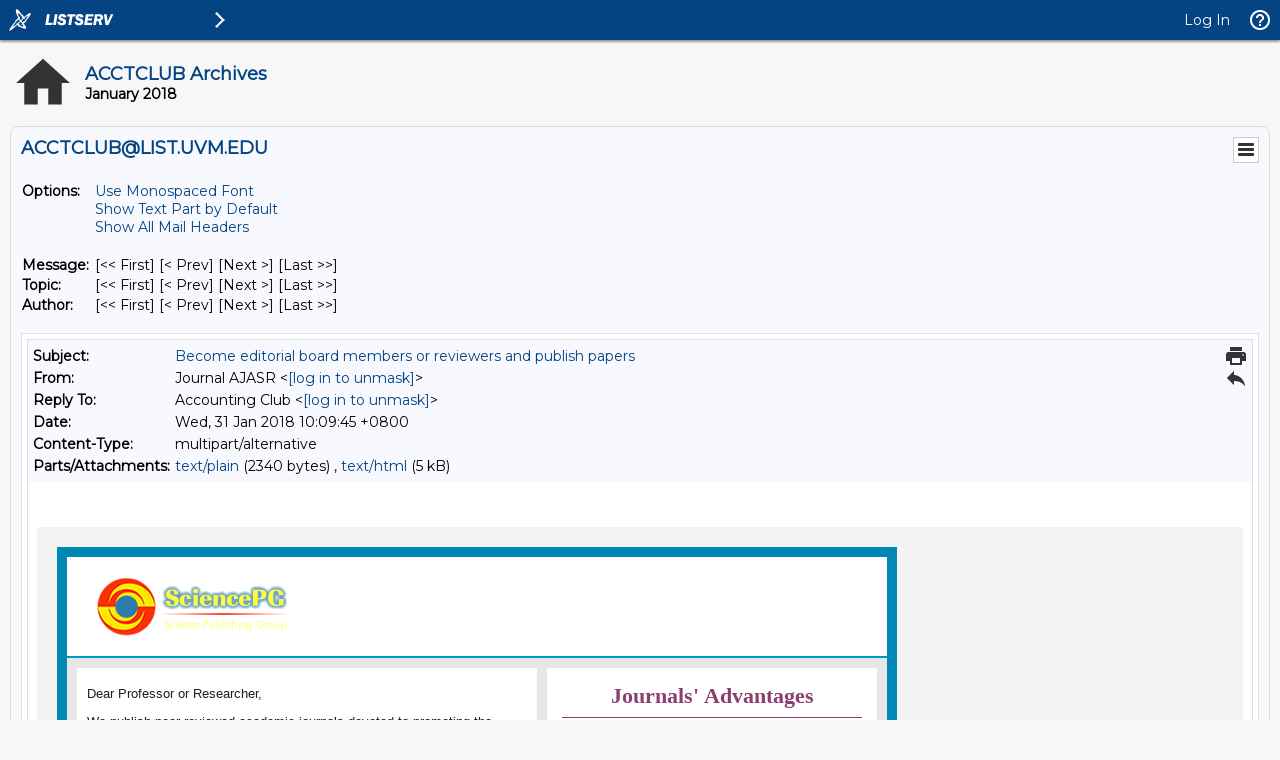

--- FILE ---
content_type: text/html; charset=UTF-8
request_url: https://list.uvm.edu/cgi-bin/wa?A3=ind1801&L=ACCTCLUB&E=quoted-printable&P=3110&B=--0000000000002294da056408f949&T=text%2Fhtml;%20charset=UTF-8&pending=
body_size: 5455
content:
<div dir="ltr"><br><br><div style="padding:20px 0px;width:100%;color:rgb(33,33,33);line-height:22px;font-family:&quot;Arial&quot;;font-size:13px;background-color:rgb(243,243,243)"> 	<div style="margin:0px 0px 0px 20px;border-color:rgb(0,136,181);border-style:solid;border-width:10px;width:820px;background-color:rgb(255,255,255)"><div style="background:rgb(255,255,255) none repeat scroll 0% 0%;padding:20px 30px;border-bottom:2px solid rgb(0,153,204)"><a href="http://www.journalofcancer.org/home" target="_blank" border="0"><img src="http://img.journalofcancer.org/logo/9516243866559.png" border="0"></a></div><div style="padding:10px;border-collapse:collapse;background-color:rgb(231,231,231)"><div style="width:460px;vertical-align:top;border-right:10px solid rgb(231,231,231);display:table-cell;background-color:rgb(255,255,255)"><div style="padding:15px 10px"><div style="margin-bottom:6px">Dear Professor or Researcher,</div><div style="line-height:22px">We publish peer-reviewed academic journals devoted to promoting the advancement of science and technology. Now we sincerely invite scholars and researchers to submit papers to the journals or to join in the editorial board/reviewer team.</div></div><div><div style="font:normal normal bold normal 18px/22px &quot;Times New Roman&quot;;padding:5px 10px;color:rgb(255,255,255);margin-bottom:10px;background-color:rgb(142,62,113)">Invitation of Becoming an Editorial Member or a Reviewer</div><div style="padding:0px 10px 20px;line-height:22px">To make our editorial board and reviewer team expanded, we would like to invite you to be our editorial member or reviewer of our journals with great sincerity. If you are eager for more information about the Benefits and Responsibilities of the editorial member or a reviewer, please feel free to visit the following link:  <a style="color:rgb(0,51,204);text-decoration:none" href="http://www.journalofcancer.org/journals" target="_blank">http://www.journalofcancer.org/journals</a></div></div><div><div style="font:normal normal bold normal 18px/22px &quot;Times New Roman&quot;;padding:5px 10px;color:rgb(255,255,255);margin-bottom:10px;background-color:rgb(142,62,113)">Call for New Manuscript</div><div style="padding:0px 10px;line-height:22px">We obtain 200+ open access, peer-reviewed journals. If you have burst out some new ideas in your specialized or interested field, welcome to submit your papers to the corresponding Journals or Special Issues so as to share your ideas with people around the world.</div></div><ol style="margin:5px 0px 20px 20px;padding:0px;color:rgb(142,62,113);line-height:24px;list-style-type:square"><li><span style="color:rgb(33,33,33)">International Journal of Materials Science and Applications</span></li><li><span style="color:rgb(33,33,33)">Education Journal</span></li><li><span style="color:rgb(33,33,33)">International Journal of Sustainable Development Research</span></li><li><span style="color:rgb(33,33,33)">Agriculture, Forestry and Fisheries</span></li><li><span style="color:rgb(33,33,33)">Journal of Cancer Treatment and Research</span></li><li><span style="color:rgb(33,33,33)">Earth Sciences</span></li><li><span style="color:rgb(33,33,33)">American Journal of Mechanical and Industrial Engineering</span></li><li><span style="color:rgb(33,33,33)">American Journal of Management Science and Engineering</span></li></ol></div><div style="padding:15px;width:300px;border-left:10px solid rgb(231,231,231);display:table-cell;background-color:rgb(255,255,255)"><div><div style="font:normal normal bold normal 22px &quot;Times New Roman&quot;;text-align:center;color:rgb(140,62,113);padding-bottom:8px;margin-bottom:12px;border-bottom:1px solid rgb(142,62,113)">Journals&#39; Advantages</div><div style="padding:0px 15px 10px"><div style="font:normal normal bold normal 18px/29px &quot;Times New Roman&quot;">Open Access (OA)</div><span style="line-height:20px">Open Access makes knowledge available to all. Readers can read and download any papers online for free. The papers of the authors can be cited and read widely, which can contribute to the recognition of the authors in the certain field and beyond.</span> 					</div><div style="padding:0px 15px 10px"><div style="font:normal normal bold normal 18px/29px &quot;Times New Roman&quot;">30-60 Days Paper Publication</div><span style="line-height:20px">Within 40-60 days the paper will be published if it is of good quality and the authors&#39; response is prompt. Fast publications can accelerates research pace by sharing and obtaining the new discoveries &amp; innovation. </span> 					</div><div style="padding:0px 15px 10px"><div style="font:normal normal bold normal 18px/29px &quot;Times New Roman&quot;">Peer-reviewed Policy</div><span style="line-height:20px">All papers submitted to the journals is peer-reviewed, which means reviewer anonymity allows for impartial decisions - the reviewers will not be influenced by the authors.</span> 					</div><div style="padding:0px 15px 10px"><div style="font:normal normal bold normal 18px/29px &quot;Times New Roman&quot;">Indexing</div><span style="line-height:20px">Most of journals in our platform have been indexed by WorldCat, CrossRef, JournalSeek, Electronic Journals Library (EJL), Zeitschriftendatenbank, EZB, Academickeys, ResearchBib, Polish Scholarly Bibliography, Wissenschaftszentrum Berlin, CNKI, etc.</span> 					</div></div></div></div></div></div></div>

